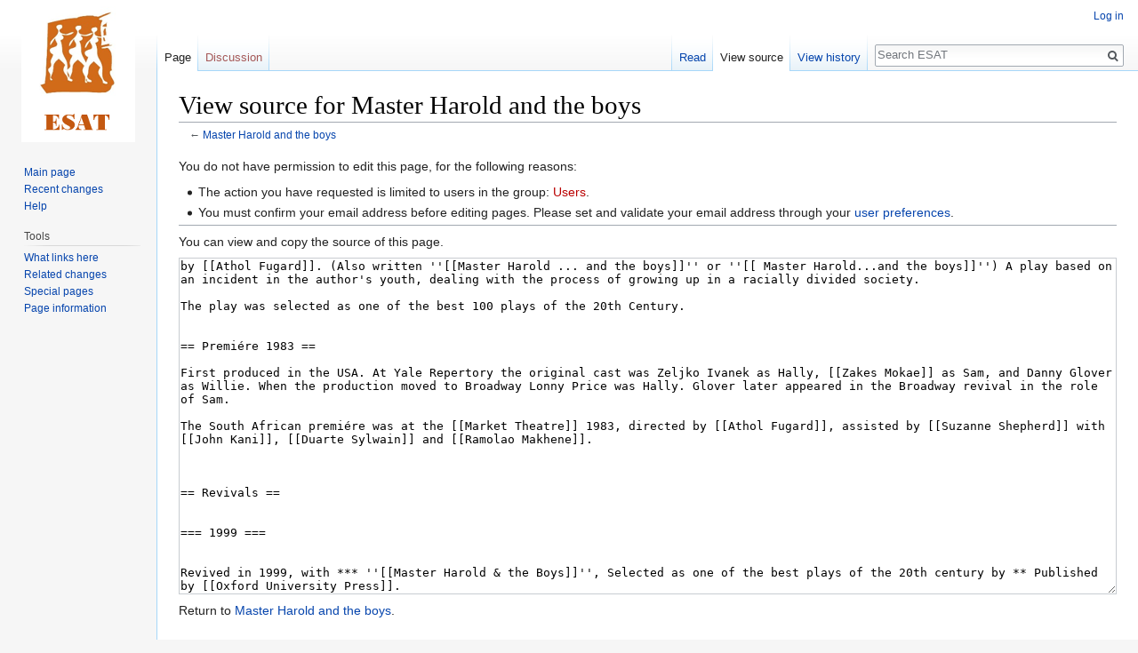

--- FILE ---
content_type: text/html; charset=UTF-8
request_url: https://esat.sun.ac.za/index.php?title=Master_Harold_and_the_boys&action=edit&oldid=58688
body_size: 5119
content:
<!DOCTYPE html>
<html class="client-nojs" lang="en" dir="ltr">
<head>
<meta charset="UTF-8"/>
<title>View source for Master Harold and the boys - ESAT</title>
<script>document.documentElement.className = document.documentElement.className.replace( /(^|\s)client-nojs(\s|$)/, "$1client-js$2" );</script>
<script>(window.RLQ=window.RLQ||[]).push(function(){mw.config.set({"wgCanonicalNamespace":"","wgCanonicalSpecialPageName":false,"wgNamespaceNumber":0,"wgPageName":"Master_Harold_and_the_boys","wgTitle":"Master Harold and the boys","wgCurRevisionId":158458,"wgRevisionId":0,"wgArticleId":7588,"wgIsArticle":false,"wgIsRedirect":true,"wgAction":"edit","wgUserName":null,"wgUserGroups":["*"],"wgCategories":[],"wgBreakFrames":true,"wgPageContentLanguage":"en","wgPageContentModel":"wikitext","wgSeparatorTransformTable":["",""],"wgDigitTransformTable":["",""],"wgDefaultDateFormat":"dmy","wgMonthNames":["","January","February","March","April","May","June","July","August","September","October","November","December"],"wgMonthNamesShort":["","Jan","Feb","Mar","Apr","May","Jun","Jul","Aug","Sep","Oct","Nov","Dec"],"wgRelevantPageName":"Master_Harold_and_the_boys","wgRelevantArticleId":7588,"wgRequestId":"6ffbedc9aefc52be4690b432","wgCSPNonce":false,"wgIsProbablyEditable":false,"wgRelevantPageIsProbablyEditable":false,"wgRestrictionEdit":[],"wgRestrictionMove":[],"wgWikiEditorEnabledModules":[]});mw.loader.state({"site.styles":"ready","noscript":"ready","user.styles":"ready","user":"ready","user.options":"ready","user.tokens":"loading","mediawiki.legacy.shared":"ready","mediawiki.legacy.commonPrint":"ready","mediawiki.skinning.interface":"ready","skins.vector.styles":"ready"});mw.loader.implement("user.tokens@0tffind",function($,jQuery,require,module){/*@nomin*/mw.user.tokens.set({"editToken":"+\\","patrolToken":"+\\","watchToken":"+\\","csrfToken":"+\\"});
});RLPAGEMODULES=["mediawiki.action.edit.collapsibleFooter","site","mediawiki.page.startup","mediawiki.page.ready","mediawiki.searchSuggest","skins.vector.js"];mw.loader.load(RLPAGEMODULES);});</script>
<link rel="stylesheet" href="/load.php?lang=en&amp;modules=mediawiki.legacy.commonPrint%2Cshared%7Cmediawiki.skinning.interface%7Cskins.vector.styles&amp;only=styles&amp;skin=vector"/>
<script async="" src="/load.php?lang=en&amp;modules=startup&amp;only=scripts&amp;skin=vector"></script>
<meta name="ResourceLoaderDynamicStyles" content=""/>
<meta name="generator" content="MediaWiki 1.33.2"/>
<meta name="robots" content="noindex,nofollow"/>
<link rel="shortcut icon" href="/favicon.ico"/>
<link rel="search" type="application/opensearchdescription+xml" href="/opensearch_desc.php" title="ESAT (en)"/>
<link rel="EditURI" type="application/rsd+xml" href="https://esat.sun.ac.za/api.php?action=rsd"/>
<link rel="license" href="http://creativecommons.org/licenses/publicdomain/"/>
<link rel="alternate" type="application/atom+xml" title="ESAT Atom feed" href="/index.php?title=Special:RecentChanges&amp;feed=atom"/>
<!--[if lt IE 9]><script src="/load.php?lang=en&amp;modules=html5shiv&amp;only=scripts&amp;skin=vector&amp;sync=1"></script><![endif]-->
</head>
<body class="mediawiki ltr sitedir-ltr mw-hide-empty-elt ns-0 ns-subject page-Master_Harold_and_the_boys rootpage-Master_Harold_and_the_boys skin-vector action-edit">
<div id="mw-page-base" class="noprint"></div>
<div id="mw-head-base" class="noprint"></div>
<div id="content" class="mw-body" role="main">
	<a id="top"></a>
	
	<div class="mw-indicators mw-body-content">
</div>

	<h1 id="firstHeading" class="firstHeading" lang="en">View source for Master Harold and the boys</h1>
	
	<div id="bodyContent" class="mw-body-content">
		
		<div id="contentSub">← <a href="/index.php?title=Master_Harold_and_the_boys&amp;redirect=no" class="mw-redirect" title="Master Harold and the boys">Master Harold and the boys</a></div>
		
		
		
		<div id="jump-to-nav"></div>
		<a class="mw-jump-link" href="#mw-head">Jump to navigation</a>
		<a class="mw-jump-link" href="#p-search">Jump to search</a>
		<div id="mw-content-text"><p>You do not have permission to edit this page, for the following reasons:
</p>
<ul class="permissions-errors">
<li>The action you have requested is limited to users in the group: <a href="/index.php?title=ESAT:Users&amp;action=edit&amp;redlink=1" class="new" title="ESAT:Users (page does not exist)">Users</a>.</li>
<li>You must confirm your email address before editing pages.
Please set and validate your email address through your <a href="/index.php/Special:Preferences" title="Special:Preferences">user preferences</a>.</li>
</ul><hr />
<p>You can view and copy the source of this page.
</p><textarea readonly="" accesskey="," id="wpTextbox1" cols="80" rows="25" style="" class="mw-editfont-monospace" lang="en" dir="ltr" name="wpTextbox1">by [[Athol Fugard]]. (Also written ''[[Master Harold ... and the boys]]'' or ''[[ Master Harold...and the boys]]'') A play based on an incident in the author's youth, dealing with the process of growing up in a racially divided society. 

The play was selected as one of the best 100 plays of the 20th Century. 


== Premiére 1983 ==

First produced in the USA. At Yale Repertory the original cast was Zeljko Ivanek as Hally, [[Zakes Mokae]] as Sam, and Danny Glover as Willie. When the production moved to Broadway Lonny Price was Hally. Glover later appeared in the Broadway revival in the role of Sam.

The South African premiére was at the [[Market Theatre]] 1983, directed by [[Athol Fugard]], assisted by [[Suzanne Shepherd]] with [[John Kani]], [[Duarte Sylwain]] and [[Ramolao Makhene]]. 



== Revivals ==


=== 1999 ===


Revived in 1999, with *** ''[[Master Harold &amp; the Boys]]'', Selected as one of the best plays of the 20th century by ** Published by [[Oxford University Press]]. 


=== 2013 ===
 

Produced by [[Eric Abraham]] and the [[Fugard Theatre]], in the [[Fugard Studio Theatre]], 4th-30th March 2013. Directed by [[Kim Kerfoot]] (''[[Statements After an Arrest Under the Immorality Act]]'') and designed by [[Julia Anastasopoulos]] (''[[Champ]]'')  The troubled teenager, Hally, is played by newcomer Alex Middlebrook, who himself is currently in Grade 11 and comes to the Fugard Theatre by kind agreement with Reddam House. While he has been on stage several times before (Gilbert and Sullivan’s King and I, Fiddler on the Roof and Yeomen of the Guard) Master Harold ... and the Boys marks Alex’s professional debut to the Theatre.
 
Willie is played by UCT graduate Themba Mchunu (Door, Land of the Cranes) while Sam is played by the celebrated, veteran South African Actor Tshamano Sebe (Green Man Flashing, Jesus Hopped the A Train, District Six the Musical, The Piano Player, Stokvel, Generations). Sebe has previously played the character of Sam for which he won the Fleur du Cap Award for Best Actor in 1999.
 
Bookings are now open and tickets can be bought through computicket.com or by dialling the Fugard Theatre’s box office on 021 461 4554. There are excellent discounts for learners, students and pensioners. Friends of the Fugard continue to receive great discounts on all Fugard Theatre productions. There is plenty of safe, secure parking across the road from the main entrance of the Fugard Theatre on Caledon Street.



Return to [[ESAT Plays 1 M|M]]

Return to [[South_African_Theatre/Plays|South African Theatre Plays]]

Return to [[Main Page]]
</textarea><div class="templatesUsed"></div><p id="mw-returnto">Return to <a href="/index.php/Master_Harold_and_the_boys" class="mw-redirect" title="Master Harold and the boys">Master Harold and the boys</a>.</p>
</div>
		
		<div class="printfooter">Retrieved from "<a dir="ltr" href="https://esat.sun.ac.za/index.php/Master_Harold_and_the_boys">https://esat.sun.ac.za/index.php/Master_Harold_and_the_boys</a>"</div>
		
		<div id="catlinks" class="catlinks catlinks-allhidden" data-mw="interface"></div>
		
		<div class="visualClear"></div>
		
	</div>
</div>

		<div id="mw-navigation">
			<h2>Navigation menu</h2>
			<div id="mw-head">
									<div id="p-personal" role="navigation" aria-labelledby="p-personal-label">
						<h3 id="p-personal-label">Personal tools</h3>
						<ul>
							<li id="pt-login"><a href="/index.php?title=Special:UserLogin&amp;returnto=Master+Harold+and+the+boys&amp;returntoquery=action%3Dedit%26oldid%3D58688" title="You are encouraged to log in; however, it is not mandatory [o]" accesskey="o">Log in</a></li>						</ul>
					</div>
									<div id="left-navigation">
										<div id="p-namespaces" role="navigation" class="vectorTabs" aria-labelledby="p-namespaces-label">
						<h3 id="p-namespaces-label">Namespaces</h3>
						<ul>
							<li id="ca-nstab-main" class="selected"><span><a href="/index.php/Master_Harold_and_the_boys" class="mw-redirect" title="View the content page [c]" accesskey="c">Page</a></span></li><li id="ca-talk" class="new"><span><a href="/index.php?title=Talk:Master_Harold_and_the_boys&amp;action=edit&amp;redlink=1" rel="discussion" title="Discussion about the content page (page does not exist) [t]" accesskey="t">Discussion</a></span></li>						</ul>
					</div>
										<div id="p-variants" role="navigation" class="vectorMenu emptyPortlet" aria-labelledby="p-variants-label">
												<input type="checkbox" class="vectorMenuCheckbox" aria-labelledby="p-variants-label" />
						<h3 id="p-variants-label">
							<span>Variants</span>
						</h3>
						<ul class="menu">
													</ul>
					</div>
									</div>
				<div id="right-navigation">
										<div id="p-views" role="navigation" class="vectorTabs" aria-labelledby="p-views-label">
						<h3 id="p-views-label">Views</h3>
						<ul>
							<li id="ca-view" class="collapsible"><span><a href="/index.php/Master_Harold_and_the_boys" class="mw-redirect">Read</a></span></li><li id="ca-viewsource" class="collapsible selected"><span><a href="/index.php?title=Master_Harold_and_the_boys&amp;action=edit" title="This page is protected.&#10;You can view its source [e]" accesskey="e">View source</a></span></li><li id="ca-history" class="collapsible"><span><a href="/index.php?title=Master_Harold_and_the_boys&amp;action=history" title="Past revisions of this page [h]" accesskey="h">View history</a></span></li>						</ul>
					</div>
										<div id="p-cactions" role="navigation" class="vectorMenu emptyPortlet" aria-labelledby="p-cactions-label">
						<input type="checkbox" class="vectorMenuCheckbox" aria-labelledby="p-cactions-label" />
						<h3 id="p-cactions-label"><span>More</span></h3>
						<ul class="menu">
													</ul>
					</div>
										<div id="p-search" role="search">
						<h3>
							<label for="searchInput">Search</label>
						</h3>
						<form action="/index.php" id="searchform">
							<div id="simpleSearch">
								<input type="search" name="search" placeholder="Search ESAT" title="Search ESAT [f]" accesskey="f" id="searchInput"/><input type="hidden" value="Special:Search" name="title"/><input type="submit" name="fulltext" value="Search" title="Search the pages for this text" id="mw-searchButton" class="searchButton mw-fallbackSearchButton"/><input type="submit" name="go" value="Go" title="Go to a page with this exact name if it exists" id="searchButton" class="searchButton"/>							</div>
						</form>
					</div>
									</div>
			</div>
			<div id="mw-panel">
				<div id="p-logo" role="banner"><a class="mw-wiki-logo" href="/index.php/Main_Page" title="Visit the main page"></a></div>
						<div class="portal" role="navigation" id="p-navigation" aria-labelledby="p-navigation-label">
			<h3 id="p-navigation-label">Navigation</h3>
			<div class="body">
								<ul>
					<li id="n-mainpage-description"><a href="/index.php/Main_Page" title="Visit the main page [z]" accesskey="z">Main page</a></li><li id="n-recentchanges"><a href="/index.php/Special:RecentChanges" title="A list of recent changes in the wiki [r]" accesskey="r">Recent changes</a></li><li id="n-help"><a href="https://www.mediawiki.org/wiki/Special:MyLanguage/Help:Contents" target="_blank" title="The place to find out">Help</a></li>				</ul>
							</div>
		</div>
			<div class="portal" role="navigation" id="p-tb" aria-labelledby="p-tb-label">
			<h3 id="p-tb-label">Tools</h3>
			<div class="body">
								<ul>
					<li id="t-whatlinkshere"><a href="/index.php/Special:WhatLinksHere/Master_Harold_and_the_boys" title="A list of all wiki pages that link here [j]" accesskey="j">What links here</a></li><li id="t-recentchangeslinked"><a href="/index.php/Special:RecentChangesLinked/Master_Harold_and_the_boys" rel="nofollow" title="Recent changes in pages linked from this page [k]" accesskey="k">Related changes</a></li><li id="t-specialpages"><a href="/index.php/Special:SpecialPages" title="A list of all special pages [q]" accesskey="q">Special pages</a></li><li id="t-info"><a href="/index.php?title=Master_Harold_and_the_boys&amp;action=info" title="More information about this page">Page information</a></li>				</ul>
							</div>
		</div>
				</div>
		</div>
				<div id="footer" role="contentinfo">
						<ul id="footer-info">
								<li id="footer-info-viewcount">This page has been accessed 4,108 times.</li>
							</ul>
						<ul id="footer-places">
								<li id="footer-places-privacy"><a href="/index.php/ESAT:Privacy_policy" title="ESAT:Privacy policy">Privacy policy</a></li>
								<li id="footer-places-about"><a href="/index.php/ESAT:About" title="ESAT:About">About ESAT</a></li>
								<li id="footer-places-disclaimer"><a href="/index.php/ESAT:General_disclaimer" title="ESAT:General disclaimer">Disclaimers</a></li>
							</ul>
										<ul id="footer-icons" class="noprint">
										<li id="footer-copyrightico">
						<a href="http://creativecommons.org/licenses/publicdomain/" target="_blank"><img src="/resources/assets/licenses/public-domain.png" alt="Public Domain" width="88" height="31"/></a>					</li>
										<li id="footer-poweredbyico">
						<a href="//www.mediawiki.org/" target="_blank"><img src="/resources/assets/poweredby_mediawiki_88x31.png" alt="Powered by MediaWiki" srcset="/resources/assets/poweredby_mediawiki_132x47.png 1.5x, /resources/assets/poweredby_mediawiki_176x62.png 2x" width="88" height="31"/></a>					</li>
									</ul>
						<div style="clear: both;"></div>
		</div>
		

<script>(window.RLQ=window.RLQ||[]).push(function(){mw.config.set({"wgBackendResponseTime":36});});</script>
</body>
</html>
